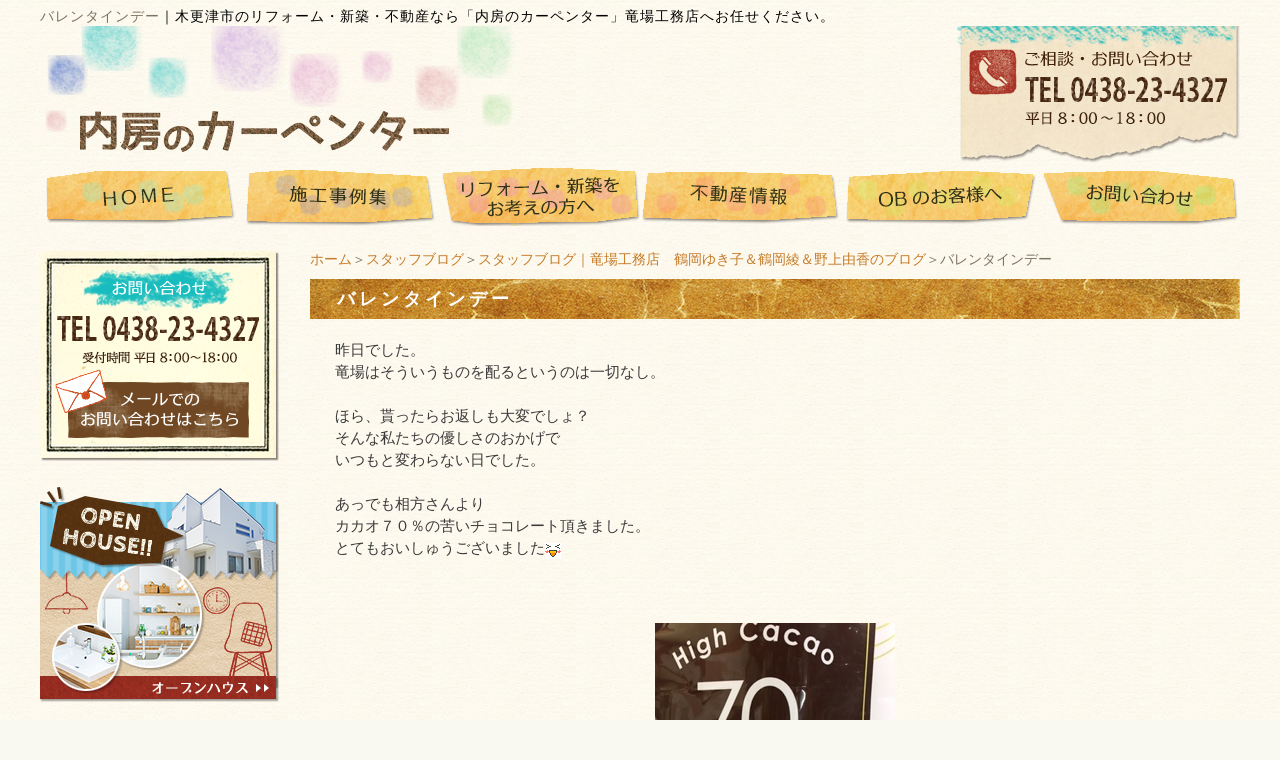

--- FILE ---
content_type: text/html; charset=UTF-8
request_url: http://www.tatsuba.co.jp/blog/nomuharudotti/%E3%83%90%E3%83%AC%E3%83%B3%E3%82%BF%E3%82%A4%E3%83%B3%E3%83%87%E3%83%BC.html
body_size: 5422
content:
<!DOCTYPE html PUBLIC "-//W3C//DTD XHTML 1.0 Transitional//EN" "//www.w3.org/TR/xhtml1/DTD/xhtml1-transitional.dtd"><html xmlns="//www.w3.org/1999/xhtml">
	<head>
		<title>バレンタインデー｜木更津市｜リフォーム・新築｜竜場工務店</title>
		<meta name="keywords" content="スタッフブログ,スタッフブログ｜竜場工務店　鶴岡ゆき子＆鶴岡綾＆野上由香のブログ,木更津市,リフォーム,新築,不動産" />
		<meta name="Description" content="バレンタインデー" />
		 <link rel="alternate" type="application/rss+xml" title="木更津市｜リフォーム・新築｜竜場工務店 &raquo; バレンタインデー のコメントのフィード" href="http://www.tatsuba.co.jp/blog/nomuharudotti/%e3%83%90%e3%83%ac%e3%83%b3%e3%82%bf%e3%82%a4%e3%83%b3%e3%83%87%e3%83%bc.html/feed" />
<link rel='stylesheet' id='style-desktop-css'  href='http://www.tatsuba.co.jp/wp-content/uploads/sites/39/css/style0_75173800_1502258014.css?ver=3.9.2' type='text/css' media='all' />
<link rel='stylesheet' id='style-css'  href='http://www.tatsuba.co.jp/wp-content/themes/maxpress/style.css?ver=3.9.2' type='text/css' media='all' />
<link rel='stylesheet' id='facebox-css'  href='http://www.tatsuba.co.jp/facebox/facebox.css?ver=3.9.2' type='text/css' media='all' />
<script type='text/javascript' src='http://www.tatsuba.co.jp/wp-includes/js/jquery/jquery.js?ver=1.11.0'></script>
<script type='text/javascript' src='http://www.tatsuba.co.jp/wp-includes/js/jquery/jquery-migrate.min.js?ver=1.2.1'></script>
<script type='text/javascript' src='http://www.tatsuba.co.jp/facebox/facebox.js?ver=3.9.2'></script>
<script type='text/javascript' src='http://www.tatsuba.co.jp/wp-content/plugins/js/jquery.bxslider/jquery.bxslider.js?ver=3.9.2'></script>
<link rel="EditURI" type="application/rsd+xml" title="RSD" href="http://www.tatsuba.co.jp/xmlrpc.php?rsd" />
<link rel="wlwmanifest" type="application/wlwmanifest+xml" href="http://www.tatsuba.co.jp/wp-includes/wlwmanifest.xml" /> 
<link rel='prev' title='ご来場ありがとうございました。' href='http://www.tatsuba.co.jp/blog/nomuharudotti/goraijouarigatougozaimasita%e3%80%82.html' />
<link rel='next' title='テレビ' href='http://www.tatsuba.co.jp/blog/nomuharudotti/tv.html' />
<meta name="generator" content="WordPress 3.9.2" />
<link rel='canonical' href='http://www.tatsuba.co.jp/blog/nomuharudotti/%e3%83%90%e3%83%ac%e3%83%b3%e3%82%bf%e3%82%a4%e3%83%b3%e3%83%87%e3%83%bc.html' />
<link rel='shortlink' href='http://www.tatsuba.co.jp/?p=2685' />
<link rel="alternate" media="handheld" type="text/html" href="http://www.tatsuba.co.jp/blog/nomuharudotti/%E3%83%90%E3%83%AC%E3%83%B3%E3%82%BF%E3%82%A4%E3%83%B3%E3%83%87%E3%83%BC.html" />
	<style>
		#wp-admin-bar-comments{display:none;}
	</style>
	<script>
		jQuery(document).ready(function(){
			jQuery("#wp-admin-bar-wp-logo").html('<a class="ab-item"><span class="ab-icon"></span></a>');
			jQuery("#wp-admin-bar-my-sites-list").find("a[href$='/wp-admin/post-new.php']").parent().remove();
			jQuery("#wp-admin-bar-my-sites-list").find("a[href$='/wp-admin/edit-comments.php']").parent().remove();
		});
	</script>	<meta name="google-site-verification" content="CHu7LIXyOUgBpCJZD0790Pdq6ntV3UEebJ2kxaq63vg" /><script type="text/javascript" src="http://www.tatsuba.co.jp/wp-content/plugins/cforms/js/cforms.js"></script>
	<style type="text/css">.recentcomments a{display:inline !important;padding:0 !important;margin:0 !important;}</style>
<!-- Google tag (gtag.js) -->
<script async src="https://www.googletagmanager.com/gtag/js?id=G-YZGSFRC1F9"></script>
<script>
  window.dataLayer = window.dataLayer || [];
  function gtag(){dataLayer.push(arguments);}
  gtag('js', new Date());

  gtag('config', 'G-YZGSFRC1F9');
</script>
<!--clarity-->
<script type="text/javascript">
    (function(c,l,a,r,i,t,y){
        c[a]=c[a]||function(){(c[a].q=c[a].q||[]).push(arguments)};
        t=l.createElement(r);t.async=1;t.src="https://www.clarity.ms/tag/"+i;
        y=l.getElementsByTagName(r)[0];y.parentNode.insertBefore(t,y);
    })(window, document, "clarity", "script", "rrk2mum3fj");
</script>
	</head>
	<body id="blog">
		<a name="top"></a>
		<div id="wrapper">
			<div id="header">
				<div id="dynamic-header">
						<div id="blogdescription" class="clearfix">
		<strong id="site-title">バレンタインデー</strong><span>｜</span><strong>木更津市のリフォーム・新築・不動産なら「内房のカーペンター」竜場工務店へお任せください。</strong>	</div>	<p class="header-image"><a href="/"><img src="http://www.tatsuba.co.jp/wp-content/uploads/sites/39/header2022.png" alt="header2022" title="header2022" /></a></p><div class="menu-header-container"><ul id="menu-header" class="menu"><li id="menu-item-169" class="menu-item menu-item-type-custom menu-item-object-custom menu-item-home menu-item-169"><a href="http://www.tatsuba.co.jp/"><img src="http://www.tatsuba.co.jp/wp-content/uploads/sites/39/menu_home.png" alt="HOME"></a></li>
<li id="menu-item-170" class="menu-item menu-item-type-taxonomy menu-item-object-category menu-item-170"><a href="http://www.tatsuba.co.jp/works"><img src="http://www.tatsuba.co.jp/wp-content/uploads/sites/39/menu_works.png" alt="施工事例"></a></li>
<li id="menu-item-171" class="menu-item menu-item-type-post_type menu-item-object-page menu-item-171"><a href="http://www.tatsuba.co.jp/intro"><img src="http://www.tatsuba.co.jp/wp-content/uploads/sites/39/menu_reform.png" alt="リフォーム・新築をお考えの方へ"></a></li>
<li id="menu-item-172" class="menu-item menu-item-type-post_type menu-item-object-page menu-item-172"><a href="http://www.tatsuba.co.jp/fudosan"><img src="http://www.tatsuba.co.jp/wp-content/uploads/sites/39/menu_fudousan1.png" alt="不動産土地情報"></a></li>
<li id="menu-item-173" class="menu-item menu-item-type-post_type menu-item-object-page menu-item-173"><a href="http://www.tatsuba.co.jp/ob"><img src="http://www.tatsuba.co.jp/wp-content/uploads/sites/39/menu_ob.png" alt="OBのお客様へ"></a></li>
<li id="menu-item-174" class="menu-item menu-item-type-post_type menu-item-object-page menu-item-174"><a href="http://www.tatsuba.co.jp/contactus"><img src="http://www.tatsuba.co.jp/wp-content/uploads/sites/39/menu_inquiry.png" alt="お問い合わせ"></a></li>
</ul></div>				</div>
			</div>
			<div id="container" class="clearfix">
				<div id="main">
					<div id="neck">
							<div id="breadcrumbs">
		<a href="/">ホーム</a>＞<a href="/blog">スタッフブログ</a>＞<a href="/blog/nomuharudotti">スタッフブログ｜竜場工務店　鶴岡ゆき子＆鶴岡綾＆野上由香のブログ</a>＞バレンタインデー
	</div>	<div id="masthead"><h1>バレンタインデー</h1></div>					</div>
	<div class="texts clearfix">
		<div class="text">
			昨日でした。<div>竜場はそういうものを配るというのは一切なし。</div><div><br></div><div>ほら、貰ったらお返しも大変でしょ？</div><div>そんな私たちの優しさのおかげで</div><div>いつもと変わらない日でした。</div><div><br></div><div>あっでも相方さんより</div><div>カカオ７０％の苦いチョコレート頂きました。</div><div>とてもおいしゅうございました<img src="http://www.tatsuba.co.jp/smileys/happy02.gif" style="font-size: 10pt;"></div><div><br></div><div><br></div>
		</div>
	</div>	<div class="columns columns1">
		<div class="liner clearfix">
			<div class="column column1 chop">
				<div class="image">
					<img src="http://www.tatsuba.co.jp/wp-content/uploads/sites/39/image214.jpg" alt="image214" title="image214" class="noborder" />
				</div>
			</div>
		</div>
	</div>
<div id="freespace">

</div>

					<div id="knee">
							<div class="scroll-to-top">
		<a href="#top"></a>
	</div>	<div id="inquiry">
		<a href="/inquiry?cf_field_1=http%3A%2F%2Fwww.tatsuba.co.jp%2Fblog%2Fnomuharudotti%2F%25e3%2583%2590%25e3%2583%25ac%25e3%2583%25b3%25e3%2582%25bf%25e3%2582%25a4%25e3%2583%25b3%25e3%2583%2587%25e3%2583%25bc.html&cf_field_2=%E3%83%90%E3%83%AC%E3%83%B3%E3%82%BF%E3%82%A4%E3%83%B3%E3%83%87%E3%83%BC"><img src="http://www.tatsuba.co.jp/wp-content/uploads/sites/39/contact.png" alt=""></a>
	</div>	<div class="navigation clearfix">		<span class="previous">« <a href="http://www.tatsuba.co.jp/blog/nomuharudotti/goraijouarigatougozaimasita%e3%80%82.html">ご来場ありがとうございました。</a></span>		<span class="next"><a href="http://www.tatsuba.co.jp/blog/nomuharudotti/tv.html">テレビ</a> »</span>	</div>					</div>
				</div>
				<div id="sidebar">
						<div id="links-contactus" class="links">		<p class="links-image"><a href="/contactus"><img src="http://www.tatsuba.co.jp/wp-content/uploads/sites/39/side-contactus2022.png" alt="side-contactus2022" title="side-contactus2022" /></a></p>	</div>	<div id="links-openhouse" class="links">		<p class="links-image"><a href="/openhouse"><img src="http://www.tatsuba.co.jp/wp-content/uploads/sites/39/oh.png" alt="オープンハウス" title="オープンハウス" /></a></p>	</div>	<div class="blogfamily">
		<div class="side_theme">カテゴリ別</div>
			<div class="blog_box clearfix">
			<div class="blog_box_inner">
				<ul class="menu" id="menu_themes">		<li class="menu-item"><a href="http://www.tatsuba.co.jp/blog/nomuharudotti">スタッフブログ｜竜場工務店　鶴岡ゆき子＆鶴岡綾＆野上由香のブログ（129）</a></li>		<li class="menu-item"><a href="http://www.tatsuba.co.jp/blog/kisaradusiaduma50bmoderuhausu">木更津市吾妻50-Bモデルハウス（11）</a></li>		<li class="menu-item"><a href="http://www.tatsuba.co.jp/blog/genkinoofukuwake">元気のお福わけ過去のブログ | 竜場工務店　野上由香のブログ（44）</a></li>				</ul>
			</div>
			</div>		<div class="side_post">最新記事一覧</div>
			<div class="blog_box clearfix">
			<div class="blog_box_inner">
				<ul class="menu" id="menu_themes">					<li class="menu-item"><a href="http://www.tatsuba.co.jp/blog/kisaradusiaduma50bmoderuhausu/haxtupouuretannkouji.html">木更津市吾妻50-Bモデルハウス　～吹付工事～(21/05/15)</a></li>					<li class="menu-item"><a href="http://www.tatsuba.co.jp/blog/kisaradusiaduma50bmoderuhausu/moxtukouji.html">木更津市吾妻50-Bモデルハウス　～木工事～(21/05/7)</a></li>					<li class="menu-item"><a href="http://www.tatsuba.co.jp/blog/kisaradusiaduma50bmoderuhausu/gaiheikouji-2.html">木更津市吾妻50-Bモデルハウス　～外壁工事-2～(21/04/27)</a></li>					<li class="menu-item"><a href="http://www.tatsuba.co.jp/blog/kisaradusiaduma50bmoderuhausu/haisenkouzi.html">木更津市吾妻50-Bモデルハウス　～配線工事～(21/04/21)</a></li>					<li class="menu-item"><a href="http://www.tatsuba.co.jp/homes/gaihekikouji.html">木更津市吾妻50-Bモデルハウス　～外壁工事～(21/04/3)</a></li>					<li class="menu-item"><a href="http://www.tatsuba.co.jp/homes/jixyoutou.html">木更津市吾妻50-B モデルハウス　～上棟～(21/03/31)</a></li>					<li class="menu-item"><a href="http://www.tatsuba.co.jp/homes/dodaihiki.html">木更津市吾妻50-B モデルハウス　～土台引き～(21/03/24)</a></li>					<li class="menu-item"><a href="http://www.tatsuba.co.jp/homes/kisotatiagari.html">木更津市吾妻50-B モデルハウス　～基礎立上り～(21/03/22)</a></li>					<li class="menu-item"><a href="http://www.tatsuba.co.jp/homes/kisonamakonndasetu.html">木更津市吾妻50-Bモデルハウス　～基礎生コン打設～(21/03/17)</a></li>					<li class="menu-item"><a href="http://www.tatsuba.co.jp/homes/kisohaikinkouzi.html">木更津市吾妻50-B モデルハウス　～基礎配筋工事～(21/03/15)</a></li>				</ul>
			</div>
			</div>
				<p class="btn_right">
					<a href="blog">一覧はこちら</a>
				</p>
</div>	<div id="links-works" class="links">		<p class="links-image"><a href="/renovationworks"><img src="http://www.tatsuba.co.jp/wp-content/uploads/sites/39/sidebnr-a.png" alt="リフォームの施工事例" title="リフォームの施工事例" /></a></p>		<p class="links-image"><a href="/newworks"><img src="http://www.tatsuba.co.jp/wp-content/uploads/sites/39/sidebnr-b.png" alt="新築の施工事例" title="新築の施工事例" /></a></p>		<p class="links-image"><a href="/uchibo"><img src="http://www.tatsuba.co.jp/wp-content/uploads/sites/39/cid_ii_1508d11b5f8d101c.png" alt="都心から40分" title="都心から40分" /></a></p>	</div>	<div id="links-column" class="links">		<p class="links-image"><a href="/column"><img src="http://www.tatsuba.co.jp/wp-content/uploads/sites/39/sidebnr-c.png" alt="木更津のリフォームは場工務店へ！当社の家づくりコラム" title="木更津のリフォームは竜場工務店へ！当社の家づくりコラム" /></a></p>	</div>	<div id="links-items" class="links">		<p class="links-image"><a href="/items"><img src="http://www.tatsuba.co.jp/wp-content/uploads/sites/39/sidebnr-d.png" alt="竜場工務店リフォームおすすめ商品紹介" title="竜場工務店リフォームおすすめ商品紹介" /></a></p>	</div>	<div id="links-subcategory" class="links">		<p class="links-image"><a href="/voice"><img src="http://www.tatsuba.co.jp/wp-content/uploads/sites/39/sidebnr_e.png" alt="お客様の声" title="お客様の声" /></a></p>		<p class="links-image"><a href="/renovationpack"><img src="http://www.tatsuba.co.jp/wp-content/uploads/sites/39/sidebnr_e-2.png" alt="リフォームパック料金" title="リフォームパック料金" /></a></p>		<p class="links-image"><a href="/ob"><img src="http://www.tatsuba.co.jp/wp-content/uploads/sites/39/sidebnr_f.png" alt="sidebnr_f" title="OBのお客様へ" /></a></p>		<p class="links-image"><a href="/fudosan"><img src="http://www.tatsuba.co.jp/wp-content/uploads/sites/39/sidebnr_g.png" alt="木更津他の不動産土地情報" title="木更津他の不動産土地情報" /></a></p>		<p class="links-image"><a href="/event"><img src="http://www.tatsuba.co.jp/wp-content/uploads/sites/39/sidebnr_h.png" alt="イベント情報" title="イベント情報" /></a></p>	</div>	<div id="links-blog" class="links">		<p class="links-image"><a href="/blog"><img src="http://www.tatsuba.co.jp/wp-content/uploads/sites/39/sidebnr-h.png" alt="木更津の竜場工務店スタッフブログ" title="木更津の竜場工務店スタッフブログ" /></a></p>	</div><div class="menu-secondary-container"><p class="menu-decoration top"><img src="http://www.tatsuba.co.jp/wp-content/uploads/sites/39/secondary-top.png" alt="secondary-top" title="INFORMATION" /></p><ul id="menu-secondary" class="menu"><li id="menu-item-175" class="menu-item menu-item-type-taxonomy menu-item-object-category menu-item-175"><a href="http://www.tatsuba.co.jp/faq"><img src="http://www.tatsuba.co.jp/wp-content/uploads/sites/39/infofaq.png" alt="よくある質問"></a></li>
<li id="menu-item-176" class="menu-item menu-item-type-taxonomy menu-item-object-category menu-item-176"><a href="http://www.tatsuba.co.jp/staff"><img src="http://www.tatsuba.co.jp/wp-content/uploads/sites/39/infostaff.png" alt="スタッフ紹介"></a></li>
<li id="menu-item-177" class="menu-item menu-item-type-taxonomy menu-item-object-category menu-item-177"><a href="http://www.tatsuba.co.jp/topics"><img src="http://www.tatsuba.co.jp/wp-content/uploads/sites/39/infotopics.png" alt="新着情報"></a></li>
<li id="menu-item-178" class="menu-item menu-item-type-post_type menu-item-object-page menu-item-178"><a href="http://www.tatsuba.co.jp/company"><img src="http://www.tatsuba.co.jp/wp-content/uploads/sites/39/infocompany.png" alt="会社案内"></a></li>
<li id="menu-item-181" class="menu-item menu-item-type-post_type menu-item-object-page menu-item-181"><a href="http://www.tatsuba.co.jp/privacypolicy"><img src="http://www.tatsuba.co.jp/wp-content/uploads/sites/39/infoprivacypolicy.png" alt="プライバシーポリシー"></a></li>
<li id="menu-item-182" class="menu-item menu-item-type-post_type menu-item-object-page menu-item-182"><a href="http://www.tatsuba.co.jp/sitemap"><img src="http://www.tatsuba.co.jp/wp-content/uploads/sites/39/infositemap.png" alt="サイトマップ"></a></li>
</ul></div>				</div>
			</div>
			<div id="footer">
				<div class="menu-footer-container"><ul id="menu-footer" class="menu"><li id="menu-item-193" class="menu-item menu-item-type-custom menu-item-object-custom menu-item-home menu-item-193"><a href="http://www.tatsuba.co.jp/">ホーム</a></li>
<li id="menu-item-194" class="menu-item menu-item-type-taxonomy menu-item-object-category menu-item-194"><a href="http://www.tatsuba.co.jp/works">施工事例</a></li>
<li id="menu-item-195" class="menu-item menu-item-type-taxonomy menu-item-object-category menu-item-195"><a href="http://www.tatsuba.co.jp/voice">お客様の声</a></li>
<li id="menu-item-196" class="menu-item menu-item-type-post_type menu-item-object-page menu-item-196"><a href="http://www.tatsuba.co.jp/intro">リフォームをお考えの方へ</a></li>
<li id="menu-item-197" class="menu-item menu-item-type-taxonomy menu-item-object-category menu-item-197"><a href="http://www.tatsuba.co.jp/column">家づくりコラム</a></li>
<li id="menu-item-757" class="menu-item menu-item-type-post_type menu-item-object-page menu-item-757"><a href="http://www.tatsuba.co.jp/renovationpack">リフォーム　パック料金</a></li>
<li id="menu-item-198" class="menu-item menu-item-type-taxonomy menu-item-object-category menu-item-198"><a href="http://www.tatsuba.co.jp/items">おすすめ商品紹介</a></li>
<li id="menu-item-199" class="menu-item menu-item-type-post_type menu-item-object-page menu-item-199"><a href="http://www.tatsuba.co.jp/ob">OBのお客様へ</a></li>
<li id="menu-item-200" class="menu-item menu-item-type-post_type menu-item-object-page menu-item-200"><a href="http://www.tatsuba.co.jp/fudosan">不動産情報</a></li>
<li id="menu-item-201" class="menu-item menu-item-type-post_type menu-item-object-page menu-item-201"><a href="http://www.tatsuba.co.jp/company">会社案内</a></li>
<li id="menu-item-202" class="menu-item menu-item-type-taxonomy menu-item-object-category current-blog-ancestor menu-item-202"><a href="http://www.tatsuba.co.jp/blog">スタッフブログ</a></li>
<li id="menu-item-203" class="menu-item menu-item-type-taxonomy menu-item-object-category menu-item-203"><a href="http://www.tatsuba.co.jp/staff">スタッフ紹介</a></li>
<li id="menu-item-1222" class="menu-item menu-item-type-taxonomy menu-item-object-category menu-item-1222"><a href="http://www.tatsuba.co.jp/event">イベント情報</a></li>
<li id="menu-item-204" class="menu-item menu-item-type-taxonomy menu-item-object-category menu-item-204"><a href="http://www.tatsuba.co.jp/topics">新着情報</a></li>
<li id="menu-item-205" class="menu-item menu-item-type-taxonomy menu-item-object-category menu-item-205"><a href="http://www.tatsuba.co.jp/faq">よくある質問</a></li>
<li id="menu-item-206" class="menu-item menu-item-type-post_type menu-item-object-page menu-item-206"><a href="http://www.tatsuba.co.jp/privacypolicy">プライバシーポリシー</a></li>
<li id="menu-item-207" class="menu-item menu-item-type-post_type menu-item-object-page menu-item-207"><a href="http://www.tatsuba.co.jp/sitemap">サイトマップ</a></li>
<li id="menu-item-208" class="menu-item menu-item-type-post_type menu-item-object-page menu-item-208"><a href="http://www.tatsuba.co.jp/contactus">お問い合わせ</a></li>
</ul></div>	<p class="footer-image"><img src="http://www.tatsuba.co.jp/wp-content/uploads/sites/39/newfooter2022.png" alt="newfooter2022" title="newfooter2022" /></p>	<p class="copyright"><img src="http://www.tatsuba.co.jp/wp-content/uploads/sites/39/copyright.png" alt="© Copyright 木更津｜竜場工務店 Allright Reserved." title="© Copyright 木更津｜竜場工務店 Allright Reserved." /></p>							</div>
		</div>
	<script>
		jQuery(document).ready(function(){
			jQuery("[id^='wp-admin-bar-edit'] + [id!='wp-admin-bar-edit-profile']").css("backgroundColor", "#21759B");
			jQuery("[id^='wp-admin-bar-edit'] + [id!='wp-admin-bar-edit-profile']").css("backgroundImage", "-moz-linear-gradient(50% 100%, #21759B, #3084AA 5px)");
		});
	</script>	<script>
		jQuery(document).ready(function(){
			// アドミンバーの文言を変更
			// 「編集 投稿タイプ」 を 「投稿タイプの編集」に
			var abitem = jQuery("#wp-admin-bar-edit .ab-item").html();
			var newabitem = null;
			if(abitem) var abitems = abitem.split(" ");
			if(abitems) newabitem = abitems[1] + "の" + abitems[0];
			if(newabitem) jQuery("#wp-admin-bar-edit .ab-item").html(newabitem);
			jQuery("#wp-admin-bar-edit .ab-item").css("backgroundColor", "#21759B");
			jQuery("#wp-admin-bar-edit .ab-item").css("backgroundImage", "-moz-linear-gradient(50% 100%, #21759B, #3084AA 5px)");
		});
	</script>	<script type="text/javascript">
		jQuery(document).ready(function(){jQuery('a[rel*=facebox]').facebox()});
	</script><script type="text/javascript">

  var _gaq = _gaq || [];
  _gaq.push(['_setAccount', 'UA-67430525-1']);
  _gaq.push(['_trackPageview']);

  (function() {
    var ga = document.createElement('script'); ga.type = 'text/javascript'; ga.async = true;
    ga.src = ('https:' == document.location.protocol ? 'https://ssl' : 'http://www') + '.google-analytics.com/ga.js';
    var s = document.getElementsByTagName('script')[0]; s.parentNode.insertBefore(ga, s);
  })();

</script><script>
  (function(i,s,o,g,r,a,m){i['GoogleAnalyticsObject']=r;i[r]=i[r]||function(){
  (i[r].q=i[r].q||[]).push(arguments)},i[r].l=1*new Date();a=s.createElement(o),
  m=s.getElementsByTagName(o)[0];a.async=1;a.src=g;m.parentNode.insertBefore(a,m)
  })(window,document,'script','//www.google-analytics.com/analytics.js','ga');

  ga('create', 'UA-67430525-2', 'auto');
  ga('require', 'displayfeatures');
  ga('send', 'pageview');

</script>
<!-- Start Of Script Generated By cforms v14.5 [Oliver Seidel | www.deliciousdays.com] -->
<!-- End Of Script Generated By cforms -->

	</body>
</html>


--- FILE ---
content_type: text/plain
request_url: https://www.google-analytics.com/j/collect?v=1&_v=j102&a=611514493&t=pageview&_s=1&dl=http%3A%2F%2Fwww.tatsuba.co.jp%2Fblog%2Fnomuharudotti%2F%25E3%2583%2590%25E3%2583%25AC%25E3%2583%25B3%25E3%2582%25BF%25E3%2582%25A4%25E3%2583%25B3%25E3%2583%2587%25E3%2583%25BC.html&ul=en-us%40posix&dt=%E3%83%90%E3%83%AC%E3%83%B3%E3%82%BF%E3%82%A4%E3%83%B3%E3%83%87%E3%83%BC%EF%BD%9C%E6%9C%A8%E6%9B%B4%E6%B4%A5%E5%B8%82%EF%BD%9C%E3%83%AA%E3%83%95%E3%82%A9%E3%83%BC%E3%83%A0%E3%83%BB%E6%96%B0%E7%AF%89%EF%BD%9C%E7%AB%9C%E5%A0%B4%E5%B7%A5%E5%8B%99%E5%BA%97&sr=1280x720&vp=1280x720&_u=ICDAgEABAAAAACAAI~&jid=570611918&gjid=838262004&cid=1346597744.1769183669&tid=UA-67430525-2&_gid=1243518608.1769183669&_slc=1&z=971489758
body_size: -543
content:
2,cG-7MWFXJXST1